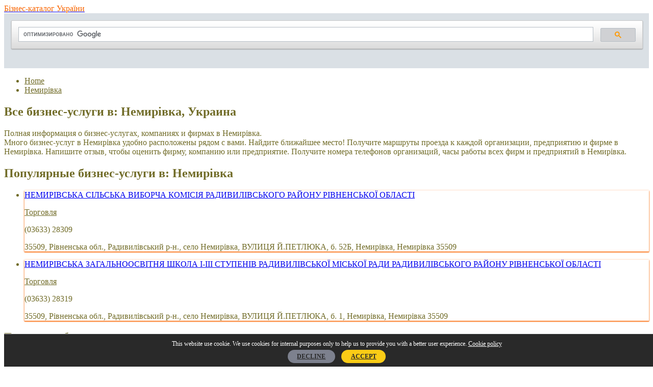

--- FILE ---
content_type: text/html; charset=UTF-8
request_url: https://bizinua.info/city/nemir%D1%96vka
body_size: 5527
content:
<!doctype html>
<html lang="en-US">
<head>
    <meta charset="utf-8">
    <meta http-equiv="x-ua-compatible" content="ie=edge">
    <meta name="viewport" content="width=device-width, initial-scale=1">

    <title>        Деловые услуги в Немирівка. Часы работы, маршруты проезда, услуги и отзывы клиентов.    </title>
    <meta name="description" content="Полная информация о фирмах и организациях в Немирівка. Найдите ближайшее местоположение, часы работы и маршруты проезда. Отзывы клиентов и доступные услуги. ">
    <link rel="canonical" href="https://bizinua.info/city/nemir%D1%96vka"/>

    <link rel="apple-touch-icon" href="https://bizinua.info/apple-touch-icon.png">
    <link rel="shortcut icon" href="/favicon.png" type="image/x-icon">
    <link rel="icon" href="/favicon.png" type="image/x-icon">
    <link rel="stylesheet" href="https://bizinua.info/css/css/main.css">
    <style>
    html,body, .l-drus-article__btn, .l-drus-aside-list__link--header,
    .c-drus-form__input--submit, .c-drus-list__link--nav, .c-drus-card__category,
    .l-drus-bread__link{
        color: #716c28;
    }
    .c-drus-list__link--nav:hover, .l-drus-aside-list__link--header:hover {
        color: #716c28;
    }

    .l-drus-header__logo-text {
        color: #fa6600;
    }
    .l-drus-article__section--white, .c-drus-card {
        box-shadow: 0 1px 3px #fa6600, 0 1px 1px #fa6600;
    }

    .l-drus-footer{
        background-color: #006185 ;
    }
    .c-drus-list__link--nav:hover {
        background-color: #f8fbd0;
    }
</style>
            <script>
        WebFontConfig = {
            google: {
                families: ['Open Sans:400,300,700:latin']
            },
            timeout: 3000
        };
    </script>
    <meta name="format-detection" content="telephone=no">
    </head>
<body>

<div class="l-drus-main">
    <header class="l-drus-header">
    <div class="l-drus-main__box l-drus-header__box">
        <a class="l-drus-header__logo" href="https://bizinua.info">
            <span class="l-drus-header__logo-img"></span>
            <span class="l-drus-header__logo-text">Бізнес-каталог України</span>
        </a>

                    <div>
                <script async src="https://cse.google.com/cse.js?cx=dadfd0bf9aaa8ba9a"></script>
                <div class="gcse-search"></div>
            </div>

        
    </div>
</header>
            <nav class="l-drus-bread">
        <ul class="l-drus-bread__box" itemscope itemtype="http://schema.org/BreadcrumbList">
            <li class="l-drus-bread__item" itemprop="itemListElement" itemscope
                itemtype="http://schema.org/ListItem">
                <a class="l-drus-bread__link" href="https://bizinua.info" itemprop="item">
                    <span itemprop="name">Home</span>
                </a>
                <meta itemprop="position" content="1"/>
            </li>
                                                    <li class="l-drus-bread__item" itemprop="itemListElement" itemscope
                itemtype="http://schema.org/ListItem">
                <a class="l-drus-bread__link" href="https://bizinua.info/city/nemir%D1%96vka" itemprop="item">
                    <span itemprop="name">Немирівка</span>
                </a>
                <meta itemprop="position" content="2"/>
            </li>
                    </ul>
</nav>
    
                <main class="l-drus-main__box l-drus-main__main">
        
        

<div class="l-drus-main__article">
    <article class="l-drus-article">
        <header class="l-drus-article__header">
            <h1 class="l-drus-article__h1">
                Все бизнес-услуги в: Немирівка, Украина            </h1>
            <p class="l-drus-article__header-text">
                Полная информация о бизнес-услугах, компаниях и фирмах в Немирівка.<br>Много бизнес-услуг в Немирівка удобно расположены рядом с вами. Найдите ближайшее место! Получите маршруты проезда к каждой организации, предприятию и фирме в Немирівка. Напишите отзыв, чтобы оценить фирму, компанию или предприятие. Получите номера телефонов организаций, часы работы всех фирм и предприятий в Немирівка.            </p>

            <section class="l-drus-article__section l-drus-article__section--ads">
                            </section>
                            <section class="l-drus-article__section">
                    <h2 class="l-drus-article__h2">
                        Популярные бизнес-услуги в: Немирівка
                    </h2>
                    <ul class="c-drus-list">
                        <li class="c-drus-list__item ">
                    <div class="c-drus-card" itemscope itemtype="https://schema.org/Organization">
                <div class="c-drus-card__box">
                    <a href="https://bizinua.info/nemir%D1%96vka/nemir%D1%96vka/nemir%D1%96vska-s%D1%96lska-viborcha-kom%D1%96s%D1%96ya-radivil%D1%96vskogo-rajonu-r%D1%96vnensko-oblast%D1%96" class="c-drus-card__img"
                       style="background-image: url('/img/adr2.png');border: none">
                    </a>
                    <div class="c-drus-card__info">
                        <a href="https://bizinua.info/nemir%D1%96vka/nemir%D1%96vka/nemir%D1%96vska-s%D1%96lska-viborcha-kom%D1%96s%D1%96ya-radivil%D1%96vskogo-rajonu-r%D1%96vnensko-oblast%D1%96"
                           class="c-drus-card__header">
                            <span itemprop="name">НЕМИРІВСЬКА СІЛЬСЬКА ВИБОРЧА КОМІСІЯ РАДИВИЛІВСЬКОГО РАЙОНУ РІВНЕНСЬКОЇ ОБЛАСТІ</span></a>
                        <p class="c-drus-card__line">
                                <a href="https://bizinua.info/category/torgovlya"
                                   class="c-drus-card__category">Торговля</a>
                        </p>
                                                    <p class="c-drus-card__line" itemprop="telephone">
                                (03633) 28309
                            </p>
                                                <p class="c-drus-card__line" itemprop="address" itemscope itemtype="https://schema.org/PostalAddress">
                            <span itemprop="streetAddress">35509, Рівненська обл., Радивилівський р-н., село Немирівка, ВУЛИЦЯ Й.ПЕТЛЮКА, б. 52Б, </span>
                            <span itemprop="addressLocality">Немирівка</span>,
                            <span itemprop="addressRegion">Немирівка</span>
                            <span itemprop="postalCode">35509</span>
                        </p>
                    </div>
                </div>
            </div>
        </li>
                        <li class="c-drus-list__item ">
                    <div class="c-drus-card" itemscope itemtype="https://schema.org/Organization">
                <div class="c-drus-card__box">
                    <a href="https://bizinua.info/nemir%D1%96vka/nemir%D1%96vka/nemir%D1%96vska-zagalnoosv%D1%96tnya-shkola-%D1%96-%D1%96%D1%96%D1%96-stupen%D1%96v-radivil%D1%96vsko-m%D1%96sko-radi-radivil%D1%96vskogo-rajonu-r%D1%96vnensko-oblast%D1%96" class="c-drus-card__img"
                       style="background-image: url('/img/adr2.png');border: none">
                    </a>
                    <div class="c-drus-card__info">
                        <a href="https://bizinua.info/nemir%D1%96vka/nemir%D1%96vka/nemir%D1%96vska-zagalnoosv%D1%96tnya-shkola-%D1%96-%D1%96%D1%96%D1%96-stupen%D1%96v-radivil%D1%96vsko-m%D1%96sko-radi-radivil%D1%96vskogo-rajonu-r%D1%96vnensko-oblast%D1%96"
                           class="c-drus-card__header">
                            <span itemprop="name">НЕМИРІВСЬКА ЗАГАЛЬНООСВІТНЯ ШКОЛА І-ІІІ СТУПЕНІВ РАДИВИЛІВСЬКОЇ МІСЬКОЇ РАДИ РАДИВИЛІВСЬКОГО РАЙОНУ РІВНЕНСЬКОЇ ОБЛАСТІ</span></a>
                        <p class="c-drus-card__line">
                                <a href="https://bizinua.info/category/torgovlya"
                                   class="c-drus-card__category">Торговля</a>
                        </p>
                                                    <p class="c-drus-card__line" itemprop="telephone">
                                (03633) 28319
                            </p>
                                                <p class="c-drus-card__line" itemprop="address" itemscope itemtype="https://schema.org/PostalAddress">
                            <span itemprop="streetAddress">35509, Рівненська обл., Радивилівський р-н., село Немирівка, ВУЛИЦЯ Й.ПЕТЛЮКА, б. 1, </span>
                            <span itemprop="addressLocality">Немирівка</span>,
                            <span itemprop="addressRegion">Немирівка</span>
                            <span itemprop="postalCode">35509</span>
                        </p>
                    </div>
                </div>
            </div>
        </li>
    
</ul>
                </section>
                </header>
    </article>
</div>
<aside class="l-drus-main__aside l-drus-aside">
    <section class="l-drus-article__section l-drus-article__section--ads">
            </section>
        <div class="l-drus-aside__section">
        <h3 class="l-drus-aside__header">
            Популярные бизнес-услуги        </h3>
        <ul class="l-drus-aside-list">
                        <li class="l-drus-aside-list__item" itemscope itemtype="https://schema.org/Organization">
                <a class="l-drus-aside-list__link l-drus-aside-list__link--header"
                   href="https://bizinua.info/makeevka/makeevka/sparta-klub-obshchestvennaya-organizatsiya">
                    <span itemprop="name">СПАРТА, КЛУБ, ОБЩЕСТВЕННАЯ ОРГАНИЗАЦИЯ</span>
                </a>
                <div class="l-drus-aside-list   __flex">
                    <small class="l-drus-aside-list__small" itemprop="address" itemscope itemtype="https://schema.org/PostalAddress">
                        <span itemprop="streetAddress">86120, Донецька обл., м. Макіївка, Кіровський р-н., ВУЛИЦЯ ЖУКОВСЬКОГО,ШАХТА ЧАЙКІНО,НПГУ</span>,
                        <span itemprop="addressLocality">Макеевка</span>,
                        <span itemprop="addressRegion">Макеевка</span>
                        <span itemprop="postalCode">86120</span>
                                                <br>
                            <span itemprop="telephone">(050) 9038832</span>
                                            </small>
                </div>
            </li>
                        <li class="l-drus-aside-list__item" itemscope itemtype="https://schema.org/Organization">
                <a class="l-drus-aside-list__link l-drus-aside-list__link--header"
                   href="https://bizinua.info/makeevka/makeevka/ukrrosavto-ltd-ooo">
                    <span itemprop="name">УКРРОСАВТО ЛТД, ООО</span>
                </a>
                <div class="l-drus-aside-list   __flex">
                    <small class="l-drus-aside-list__small" itemprop="address" itemscope itemtype="https://schema.org/PostalAddress">
                        <span itemprop="streetAddress">86141, Донецкая обл., г. Макеевка, ул. Димитрова, 3</span>,
                        <span itemprop="addressLocality">Макеевка</span>,
                        <span itemprop="addressRegion">Макеевка</span>
                        <span itemprop="postalCode">86141</span>
                                                <br>
                            <span itemprop="telephone">(050) 6207073</span>
                                            </small>
                </div>
            </li>
                        <li class="l-drus-aside-list__item" itemscope itemtype="https://schema.org/Organization">
                <a class="l-drus-aside-list__link l-drus-aside-list__link--header"
                   href="https://bizinua.info/makeevka/makeevka/medichna-promeneva-d%D1%96agnostika-tov">
                    <span itemprop="name">МЕДИЧНА ПРОМЕНЕВА ДІАГНОСТИКА, ТОВ</span>
                </a>
                <div class="l-drus-aside-list   __flex">
                    <small class="l-drus-aside-list__small" itemprop="address" itemscope itemtype="https://schema.org/PostalAddress">
                        <span itemprop="streetAddress">86126, Донецкая обл., г. Макеевка, ул. Сусанина, 7, к. 12</span>,
                        <span itemprop="addressLocality">Макеевка</span>,
                        <span itemprop="addressRegion">Макеевка</span>
                        <span itemprop="postalCode">86126</span>
                                                <br>
                            <span itemprop="telephone">(050) 1659361</span>
                                            </small>
                </div>
            </li>
                        <li class="l-drus-aside-list__item" itemscope itemtype="https://schema.org/Organization">
                <a class="l-drus-aside-list__link l-drus-aside-list__link--header"
                   href="https://bizinua.info/makeevka/makeevka/tuk-ooo">
                    <span itemprop="name">ТУК, ООО</span>
                </a>
                <div class="l-drus-aside-list   __flex">
                    <small class="l-drus-aside-list__small" itemprop="address" itemscope itemtype="https://schema.org/PostalAddress">
                        <span itemprop="streetAddress">86130, Донецкая обл., г. Макеевка, пл. Грибиниченко, 7</span>,
                        <span itemprop="addressLocality">Макеевка</span>,
                        <span itemprop="addressRegion">Макеевка</span>
                        <span itemprop="postalCode">86130</span>
                                                <br>
                            <span itemprop="telephone">(050) 4746512</span>
                                            </small>
                </div>
            </li>
                        <li class="l-drus-aside-list__item" itemscope itemtype="https://schema.org/Organization">
                <a class="l-drus-aside-list__link l-drus-aside-list__link--header"
                   href="https://bizinua.info/makeevka/makeevka/nadiya-obsluzhivayushchij-kooperativ">
                    <span itemprop="name">НАДИЯ, ОБСЛУЖИВАЮЩИЙ КООПЕРАТИВ</span>
                </a>
                <div class="l-drus-aside-list   __flex">
                    <small class="l-drus-aside-list__small" itemprop="address" itemscope itemtype="https://schema.org/PostalAddress">
                        <span itemprop="streetAddress">86113, Донецкая обл., г. Макеевка, ул. Волгская, 14</span>,
                        <span itemprop="addressLocality">Макеевка</span>,
                        <span itemprop="addressRegion">Макеевка</span>
                        <span itemprop="postalCode">86113</span>
                                                <br>
                            <span itemprop="telephone">(066) 1042186</span>
                                            </small>
                </div>
            </li>
                        <li class="l-drus-aside-list__item" itemscope itemtype="https://schema.org/Organization">
                <a class="l-drus-aside-list__link l-drus-aside-list__link--header"
                   href="https://bizinua.info/makeevka/makeevka/mak%D1%96vskij-derevoobroblyuyuchij-zavod-tov">
                    <span itemprop="name">МАКІЇВСЬКИЙ ДЕРЕВООБРОБЛЮЮЧИЙ ЗАВОД, ТОВ</span>
                </a>
                <div class="l-drus-aside-list   __flex">
                    <small class="l-drus-aside-list__small" itemprop="address" itemscope itemtype="https://schema.org/PostalAddress">
                        <span itemprop="streetAddress">86130, Донецкая обл., г. Макеевка, пл. Грибиниченко, 7</span>,
                        <span itemprop="addressLocality">Макеевка</span>,
                        <span itemprop="addressRegion">Макеевка</span>
                        <span itemprop="postalCode">86130</span>
                                                <br>
                            <span itemprop="telephone">(0623) 284358</span>
                                            </small>
                </div>
            </li>
                        <li class="l-drus-aside-list__item" itemscope itemtype="https://schema.org/Organization">
                <a class="l-drus-aside-list__link l-drus-aside-list__link--header"
                   href="https://bizinua.info/makeevka/makeevka/shchit-yuridichna-f%D1%96rma-tov">
                    <span itemprop="name">ЩИТ, ЮРИДИЧНА ФІРМА, ТОВ</span>
                </a>
                <div class="l-drus-aside-list   __flex">
                    <small class="l-drus-aside-list__small" itemprop="address" itemscope itemtype="https://schema.org/PostalAddress">
                        <span itemprop="streetAddress">86157, Донецкая обл., г. Макеевка, ул. Шевченко, 23</span>,
                        <span itemprop="addressLocality">Макеевка</span>,
                        <span itemprop="addressRegion">Макеевка</span>
                        <span itemprop="postalCode">86157</span>
                                                <br>
                            <span itemprop="telephone">(0623) 285314</span>
                                            </small>
                </div>
            </li>
                    </ul>
    </div>
    

         <div class="l-drus-aside__section">
        <h3 class="l-drus-aside__header">
            Последние отзывы        </h3>
        <ul class="l-drus-aside-list" >
                        <li class="l-drus-aside-list__item" itemscope itemtype="https://schema.org/Review">
                    <meta itemprop="name" content="Отзыв о 'САЙН ПРОДАКТС, ТОВ' at Одесса"/>
                    <a class="l-drus-aside-list__link l-drus-aside-list__link--header"
                       href="https://bizinua.info/odessa/odessa/sajn-prodakts-tov">
                        САЙН ПРОДАКТС, ТОВ
                    </a>
                <link itemprop="url" href="https://bizinua.info/odessa/odessa/sajn-prodakts-tov">
                <span itemprop="itemReviewed" itemscope itemtype="http://schema.org/Organization">
                    <meta itemprop="name" content="САЙН ПРОДАКТС, ТОВ"/>
                </span>
                <meta itemprop="reviewBody" content="Пользовалась услугами данной фирмы. Всем довольна."/>
                <span itemprop="author" itemscope itemtype="http://schema.org/Person">
                    <meta itemprop="name" content="Елена Викторовна"/>
                </span>
                <meta itemprop="datePublished" content="2021-02-27 09:47:21"/>
                <small class="l-drus-aside-list__small">
                    Пользовалась услугами данной фирмы. Всем довольна.                </small>
            </li>
                    </ul>
    </div>
        </aside>

    </main>
    
    <div class="l-drus-pre-footer">
    <div class="l-drus-main__box l-drus-pre-footer__main-box">
                <div class="l-drus-pre-footer__box">
            <h4 class="l-drus-pre-footer__header">
                Популярные места с бизнес-услугами:            </h4>
            <ul class="l-drus-pre-footer__list">
                                <li class="l-drus-pre-footer__list-item l-drus-pre-footer__list-item--two">
                    <a class="l-drus-pre-footer__link"
                       href="https://bizinua.info/city/grishevtsy">
                        Гришевцы,
                        Гришевцы
                    </a>
                </li>
                                <li class="l-drus-pre-footer__list-item l-drus-pre-footer__list-item--two">
                    <a class="l-drus-pre-footer__link"
                       href="https://bizinua.info/city/doroganovka">
                        Дорогановка,
                        Дорогановка
                    </a>
                </li>
                                <li class="l-drus-pre-footer__list-item l-drus-pre-footer__list-item--two">
                    <a class="l-drus-pre-footer__link"
                       href="https://bizinua.info/city/malye-novoselki">
                        Малые Новоселки,
                        Малые Новоселки
                    </a>
                </li>
                                <li class="l-drus-pre-footer__list-item l-drus-pre-footer__list-item--two">
                    <a class="l-drus-pre-footer__link"
                       href="https://bizinua.info/city/demyantsy">
                        Демьянцы,
                        Демьянцы
                    </a>
                </li>
                                <li class="l-drus-pre-footer__list-item l-drus-pre-footer__list-item--two">
                    <a class="l-drus-pre-footer__link"
                       href="https://bizinua.info/city/dichki">
                        Дички,
                        Дички
                    </a>
                </li>
                                <li class="l-drus-pre-footer__list-item l-drus-pre-footer__list-item--two">
                    <a class="l-drus-pre-footer__link"
                       href="https://bizinua.info/city/velikaya-balka">
                        Великая Балка,
                        Великая Балка
                    </a>
                </li>
                                <li class="l-drus-pre-footer__list-item l-drus-pre-footer__list-item--two">
                    <a class="l-drus-pre-footer__link"
                       href="https://bizinua.info/city/zabary">
                        Забары,
                        Забары
                    </a>
                </li>
                                <li class="l-drus-pre-footer__list-item l-drus-pre-footer__list-item--two">
                    <a class="l-drus-pre-footer__link"
                       href="https://bizinua.info/city/syurte">
                        Сюртэ,
                        Сюртэ
                    </a>
                </li>
                                <li class="l-drus-pre-footer__list-item l-drus-pre-footer__list-item--two">
                    <a class="l-drus-pre-footer__link"
                       href="https://bizinua.info/city/taranovka">
                        Тарановка,
                        Тарановка
                    </a>
                </li>
                                <li class="l-drus-pre-footer__list-item l-drus-pre-footer__list-item--two">
                    <a class="l-drus-pre-footer__link"
                       href="https://bizinua.info/city/gejkovka">
                        Гейковка,
                        Гейковка
                    </a>
                </li>
                                <li class="l-drus-pre-footer__list-item l-drus-pre-footer__list-item--two">
                    <a class="l-drus-pre-footer__link"
                       href="https://bizinua.info/city/vrublevtsy">
                        Врублевцы,
                        Врублевцы
                    </a>
                </li>
                                <li class="l-drus-pre-footer__list-item l-drus-pre-footer__list-item--two">
                    <a class="l-drus-pre-footer__link"
                       href="https://bizinua.info/city/miroslavka">
                        Мирославка,
                        Мирославка
                    </a>
                </li>
                            </ul>
        </div>
                        <div class="l-drus-pre-footer__box">
            <h4 class="l-drus-pre-footer__header">
                Популярный район с бизнес-услугами:            </h4>
            <ul class="l-drus-pre-footer__list">
                                <li class="l-drus-pre-footer__list-item l-drus-pre-footer__list-item--two">
                    <a class="l-drus-pre-footer__link"
                       href="https://bizinua.info/region/verkhnyaya-lannaya">
                        Верхняя Ланная
                    </a>
                </li>
                                <li class="l-drus-pre-footer__list-item l-drus-pre-footer__list-item--two">
                    <a class="l-drus-pre-footer__link"
                       href="https://bizinua.info/region/logvinovo">
                        Логвиново
                    </a>
                </li>
                                <li class="l-drus-pre-footer__list-item l-drus-pre-footer__list-item--two">
                    <a class="l-drus-pre-footer__link"
                       href="https://bizinua.info/region/gladkovichi">
                        Гладковичи
                    </a>
                </li>
                                <li class="l-drus-pre-footer__list-item l-drus-pre-footer__list-item--two">
                    <a class="l-drus-pre-footer__link"
                       href="https://bizinua.info/region/mal%D1%96-lis%D1%96vts%D1%96">
                        Малі Лисівці
                    </a>
                </li>
                                <li class="l-drus-pre-footer__list-item l-drus-pre-footer__list-item--two">
                    <a class="l-drus-pre-footer__link"
                       href="https://bizinua.info/region/malaya-vulyga">
                        Малая Вулыга
                    </a>
                </li>
                                <li class="l-drus-pre-footer__list-item l-drus-pre-footer__list-item--two">
                    <a class="l-drus-pre-footer__link"
                       href="https://bizinua.info/region/dmitrovich%D1%96">
                        Дмитровичі
                    </a>
                </li>
                                <li class="l-drus-pre-footer__list-item l-drus-pre-footer__list-item--two">
                    <a class="l-drus-pre-footer__link"
                       href="https://bizinua.info/region/lesovye-grinevtsy">
                        Лесовые Гриневцы
                    </a>
                </li>
                                <li class="l-drus-pre-footer__list-item l-drus-pre-footer__list-item--two">
                    <a class="l-drus-pre-footer__link"
                       href="https://bizinua.info/region/sukhiny">
                        Сухины
                    </a>
                </li>
                                <li class="l-drus-pre-footer__list-item l-drus-pre-footer__list-item--two">
                    <a class="l-drus-pre-footer__link"
                       href="https://bizinua.info/region/polkovniche">
                        Полковничье
                    </a>
                </li>
                                <li class="l-drus-pre-footer__list-item l-drus-pre-footer__list-item--two">
                    <a class="l-drus-pre-footer__link"
                       href="https://bizinua.info/region/novotyaginka">
                        Новотягинка
                    </a>
                </li>
                                <li class="l-drus-pre-footer__list-item l-drus-pre-footer__list-item--two">
                    <a class="l-drus-pre-footer__link"
                       href="https://bizinua.info/region/lyubyaz">
                        Любязь
                    </a>
                </li>
                                <li class="l-drus-pre-footer__list-item l-drus-pre-footer__list-item--two">
                    <a class="l-drus-pre-footer__link"
                       href="https://bizinua.info/region/zarozhany">
                        Зарожаны
                    </a>
                </li>
                            </ul>
        </div>
            </div>
</div>



<footer class="l-drus-footer">
    <div class="l-drus-main__box">
        <div class="l-drus-footer__box">
            <ul class="l-drus-footer__list">
                <li class="l-drus-footer__list-item">
                    <a href="https://bizinua.info/regions" class="l-drus-footer__list-link">
                        Все районы                    </a>
                </li>
                <li class="l-drus-footer__list-item">
                    <a href="https://bizinua.info/contact-us" class="l-drus-footer__list-link">
                        Связаться с нами                    </a>
                </li>
                <li class="l-drus-footer__list-item">
                    <a href="https://bizinua.info/about-us" class="l-drus-footer__list-link">
                        О нас                    </a>
                </li>
                <li class="l-drus-footer__list-item">
                    <a href="https://bizinua.info/company/new" class="l-drus-footer__list-link">
                        Добавить компанию                    </a>
                </li>
            </ul>
            <ul class="l-drus-footer__list">
                <li class="l-drus-footer__list-item">
                    <a href="https://bizinua.info/privacy-policy" class="l-drus-footer__list-link">
                        Privacy Policy                    </a>
                </li>
                <li class="l-drus-footer__list-item">
                    <a href="https://bizinua.info/cookies-privacy-policy" class="l-drus-footer__list-link">
                        Сookies Privacy Policy                    </a>
                </li>
                <li class="l-drus-footer__list-item">
                    <a href="https://bizinua.info/faq" class="l-drus-footer__list-link">
                        FAQ                    </a>
                </li>
                <li class="l-drus-footer__list-item">
                    <a href="https://bizinua.info/terms-and-conditions" class="l-drus-footer__list-link">
                        Terms and conditions                    </a>
                </li>
            </ul>
        </div>
        <div class="l-drus-footer__box">
            &copy;
            <a href="https://bizinua.info"
               class="l-drus-footer__link">https://bizinua.info/</a>
            2026        </div>
    </div>
    <noindex>
<!-- Yandex.Metrika counter -->
<script type="text/javascript" >
   (function(m,e,t,r,i,k,a){m[i]=m[i]||function(){(m[i].a=m[i].a||[]).push(arguments)};
   m[i].l=1*new Date();k=e.createElement(t),a=e.getElementsByTagName(t)[0],k.async=1,k.src=r,a.parentNode.insertBefore(k,a)})
   (window, document, "script", "https://mc.yandex.ru/metrika/tag.js", "ym");

   ym(73064110, "init", {
        clickmap:true,
        trackLinks:true,
        accurateTrackBounce:true,
        webvisor:true
   });
</script>
<noscript><div><img src="https://mc.yandex.ru/watch/73064110" style="position:absolute; left:-9999px;" alt="" /></div></noscript>
<!-- /Yandex.Metrika counter -->
</noindex></footer>

</div>

<script src="https://bizinua.info/js/main.js"></script>
<script>
    window.onload = function() {
            };
</script>

<style>
    #cookie-alert {
        background: #292929;
        color: white;
        position: fixed;
        width: 100%;
        bottom: 0%;
        border-top: 1px solid #e8eaeb;
        font-size: 0.77778rem;
        text-align: center;
        padding: 12px;
        z-index: 3999;
    }
    .agree {
        border: none;
        outline: none;
        background: #facc16;
        border-radius: 25px;
        color: #292929;
        font-weight: 700;
        cursor: pointer;
        padding: 0.3755rem 1.1755rem;
        margin: 0 0.27rem;
    }
    .agree:hover {
        background: #faf3e6;
        color: #292929;
        font-weight: 700;
    }
    .decline {
        border: none;
        outline: none;
        background: #7d818e;
        border-radius: 25px;
        color: #292929;
        font-weight: 700;
        cursor: pointer;
        padding: 0.3755rem 1.1755rem;
        margin: 0 0.27rem;
    }
    .decline:hover {
        background: #faf3e6;
        color: #292929;
        font-weight: 700;
    }
    .cookie {
        color: white;
        text-decoration: underline;
    }
</style>

<script>
    function acceptCookie(obj) {
        var expiryDate=new Date();
        expiryDate.setMonth(expiryDate.getMonth()+12);
        document.cookie="cookie-agree=1; path=/; expires="+expiryDate.toUTCString();
        document.getElementById("cookie-alert").style.display = "none";
    }
    function rejectCookie(obj) {
        var expiryDate=new Date();
        expiryDate.setDate(expiryDate.getDate()+7);
        document.cookie="cookie-decline=1; path=/; expires="+expiryDate.toUTCString();
        document.getElementById("cookie-alert").style.display = "none";
    }
</script>

<div data-nosnippet="data-nosnippet" id="cookie-alert">
    This website use cookie.
    We use cookies for internal purposes only to help us to provide you with a better user experience.
    <a class="cookie" href="https://bizinua.info/cookies-privacy-policy">Cookie policy</a>
    <div style="margin-top: 10px">
        <a href="javascript:rejectCookie();" class="decline">DECLINE</a>
        <a href="javascript:acceptCookie();" class="agree">ACCEPT</a>
    </div>
</div>

<script defer src="https://static.cloudflareinsights.com/beacon.min.js/vcd15cbe7772f49c399c6a5babf22c1241717689176015" integrity="sha512-ZpsOmlRQV6y907TI0dKBHq9Md29nnaEIPlkf84rnaERnq6zvWvPUqr2ft8M1aS28oN72PdrCzSjY4U6VaAw1EQ==" data-cf-beacon='{"version":"2024.11.0","token":"820417b14d314f90a411b3124a5ed41d","r":1,"server_timing":{"name":{"cfCacheStatus":true,"cfEdge":true,"cfExtPri":true,"cfL4":true,"cfOrigin":true,"cfSpeedBrain":true},"location_startswith":null}}' crossorigin="anonymous"></script>
</body>

</html>
